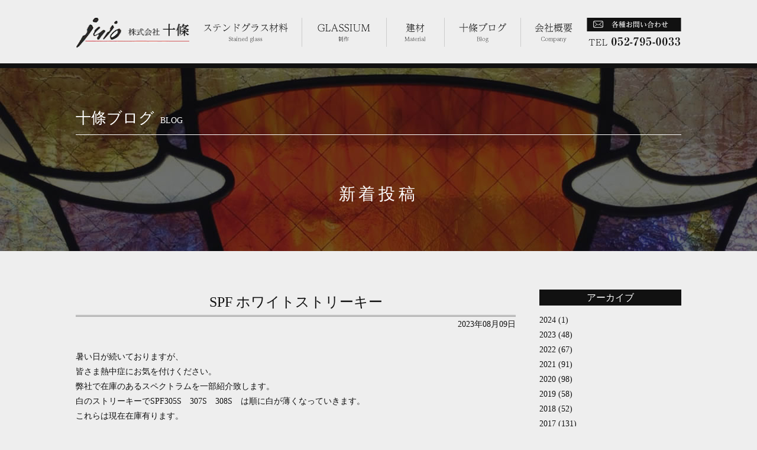

--- FILE ---
content_type: text/html; charset=UTF-8
request_url: https://shop.jujo.net/blog/page/3/
body_size: 35034
content:
<!DOCTYPE html>
<html lang="ja" class="no-js no-svg">
<head>
<meta charset="UTF-8">
<meta name="viewport" content="user-scalable=1,initial-scale=1,minimum-scale=1,maximum-scale=1">
<meta charset="UTF-8">
<title>十條ブログ - Part 3</title>
<link rel="stylesheet" href="https://shop.jujo.net/blog/wp-content/themes/jujo/assets/css/reset.css" />
<link rel="stylesheet" href="https://shop.jujo.net/blog/wp-content/themes/jujo/assets/css/form.css" />
<link rel="stylesheet" href="https://shop.jujo.net/blog/wp-content/themes/jujo/assets/css/style.css" />
<link rel="stylesheet" href="https://shop.jujo.net/blog/wp-content/themes/jujo/assets/css/wp.css" />
<script src="https://ajax.googleapis.com/ajax/libs/jquery/1.8.1/jquery.min.js"></script>
<script src="https://shop.jujo.net/blog/wp-content/themes/jujo/assets/js/script.js"></script>


<!-- All in One SEO Pack 2.3.12.5 by Michael Torbert of Semper Fi Web Design[204,211] -->
<link rel='prev' href='https://shop.jujo.net/blog/page/2/' />
<link rel='next' href='https://shop.jujo.net/blog/page/4/' />

<link rel="canonical" href="https://shop.jujo.net/blog/page/3/" />
<!-- /all in one seo pack -->
<link rel='dns-prefetch' href='//s.w.org' />
		<script type="text/javascript">
			window._wpemojiSettings = {"baseUrl":"https:\/\/s.w.org\/images\/core\/emoji\/11\/72x72\/","ext":".png","svgUrl":"https:\/\/s.w.org\/images\/core\/emoji\/11\/svg\/","svgExt":".svg","source":{"concatemoji":"https:\/\/shop.jujo.net\/blog\/wp-includes\/js\/wp-emoji-release.min.js?ver=4.9.26"}};
			!function(e,a,t){var n,r,o,i=a.createElement("canvas"),p=i.getContext&&i.getContext("2d");function s(e,t){var a=String.fromCharCode;p.clearRect(0,0,i.width,i.height),p.fillText(a.apply(this,e),0,0);e=i.toDataURL();return p.clearRect(0,0,i.width,i.height),p.fillText(a.apply(this,t),0,0),e===i.toDataURL()}function c(e){var t=a.createElement("script");t.src=e,t.defer=t.type="text/javascript",a.getElementsByTagName("head")[0].appendChild(t)}for(o=Array("flag","emoji"),t.supports={everything:!0,everythingExceptFlag:!0},r=0;r<o.length;r++)t.supports[o[r]]=function(e){if(!p||!p.fillText)return!1;switch(p.textBaseline="top",p.font="600 32px Arial",e){case"flag":return s([55356,56826,55356,56819],[55356,56826,8203,55356,56819])?!1:!s([55356,57332,56128,56423,56128,56418,56128,56421,56128,56430,56128,56423,56128,56447],[55356,57332,8203,56128,56423,8203,56128,56418,8203,56128,56421,8203,56128,56430,8203,56128,56423,8203,56128,56447]);case"emoji":return!s([55358,56760,9792,65039],[55358,56760,8203,9792,65039])}return!1}(o[r]),t.supports.everything=t.supports.everything&&t.supports[o[r]],"flag"!==o[r]&&(t.supports.everythingExceptFlag=t.supports.everythingExceptFlag&&t.supports[o[r]]);t.supports.everythingExceptFlag=t.supports.everythingExceptFlag&&!t.supports.flag,t.DOMReady=!1,t.readyCallback=function(){t.DOMReady=!0},t.supports.everything||(n=function(){t.readyCallback()},a.addEventListener?(a.addEventListener("DOMContentLoaded",n,!1),e.addEventListener("load",n,!1)):(e.attachEvent("onload",n),a.attachEvent("onreadystatechange",function(){"complete"===a.readyState&&t.readyCallback()})),(n=t.source||{}).concatemoji?c(n.concatemoji):n.wpemoji&&n.twemoji&&(c(n.twemoji),c(n.wpemoji)))}(window,document,window._wpemojiSettings);
		</script>
		<style type="text/css">
img.wp-smiley,
img.emoji {
	display: inline !important;
	border: none !important;
	box-shadow: none !important;
	height: 1em !important;
	width: 1em !important;
	margin: 0 .07em !important;
	vertical-align: -0.1em !important;
	background: none !important;
	padding: 0 !important;
}
</style>
<link rel='https://api.w.org/' href='https://shop.jujo.net/blog/wp-json/' />
<link rel="EditURI" type="application/rsd+xml" title="RSD" href="https://shop.jujo.net/blog/xmlrpc.php?rsd" />
<link rel="wlwmanifest" type="application/wlwmanifest+xml" href="https://shop.jujo.net/blog/wp-includes/wlwmanifest.xml" /> 
<meta name="generator" content="WordPress 4.9.26" />
<!-- Google tag (gtag.js) -->
<script async src="https://www.googletagmanager.com/gtag/js?id=G-694B8Y151B"></script>
<script>
  window.dataLayer = window.dataLayer || [];
  function gtag(){dataLayer.push(arguments);}
  gtag('js', new Date());

  gtag('config', 'G-694B8Y151B');
</script>
</head>

<body class="home blog paged paged-3">
<div class="wrapper" id="content">
	<header id="header">
		<div id="header_contents" class="fixed">
			<div class="inner clearfix">
				<div id="header_logo">
					<h1><a href="https://www.jujo.net/"><img src="https://shop.jujo.net/blog/wp-content/themes/jujo/assets/images/header_logo.png" width="192" height="54"></a></h1>
				</div>
				<div id="btn-gnav" href="#"><span></span></div>
				<nav id="gnav">
					<ul class="clearfix">
						<li><a href="https://www.jujo.net/glass/"><img src="https://shop.jujo.net/blog/wp-content/themes/jujo/assets/images/gnav_stained-glass.png" alt="ステンドグラス材料" width="143" height="33" /></a></li>
						<li><a href="https://jujo.net/glassium/" target="_blank"><img src="https://shop.jujo.net/blog/wp-content/themes/jujo/assets/images/production.png" alt="GLASSIUM" width="94" height="33"></a></li>
						<li><a href="https://www.jujo.net/building-material/"><img src="https://shop.jujo.net/blog/wp-content/themes/jujo/assets/images/material.png" alt="建材" width="50" height="31"></a></li>
						<li><a href="https://shop.jujo.net/blog"><img src="https://shop.jujo.net/blog/wp-content/themes/jujo/assets/images/gnav_blog.png" alt="十條ブログ" width="80" height="33"></a></li>
						<li><a href="https://www.jujo.net/company"><img src="https://shop.jujo.net/blog/wp-content/themes/jujo/assets/images/gnav_company.png" alt="会社概要" width="64" height="33"></a></li>
					</ul>
				</nav>
				<div id="header_info">
					<div id="header_contact">
						<a href="https://www.jujo.net/contact/"><img src="https://shop.jujo.net/blog/wp-content/themes/jujo/assets/images/header_contact.png" alt="各種お問い合わせ" width="160" height="23"></a>
					</div>
					<div id="header_tel">
						<a href="tel:052-795-0033"><img src="https://shop.jujo.net/blog/wp-content/themes/jujo/assets/images/header_tel.png" alt="TEL 052-795-0033" width="155" height="15"></a>
					</div>
				</div>
			</div>
		</div>
	</header>

	<div id="main">
		<div id="pagetitleset">
			<div id="pagetitle_bg">
				<img src="https://shop.jujo.net/blog/wp-content/themes/jujo/assets/images/pagetitle_bg.jpg">
			</div>
			<div class="inner">
				<div id="pagetitle_header" class="clearfix">
					<h2><a href="https://shop.jujo.net/blog">十條ブログ<small>BLOG</small></a></h2>
<!-- 					<ul class="clearfix">
						<li><a href="#">ページ内項目1</a></li>
						<li><a href="#">ページ内項目2</a></li>
						<li><a href="#">ページ内項目3</a></li>
					</ul> -->
				</div>
								<p id="pagetitle_contents">新着投稿</p>
							</div>
		</div>
		<div id="main_contents" class="clearfix">
			<div id="main_area">
								<div class="entry">
											<div class="h4set"><h4><a href="https://shop.jujo.net/blog/2023/08/09/spf-%e3%83%9b%e3%83%af%e3%82%a4%e3%83%88%e3%82%b9%e3%83%88%e3%83%aa%e3%83%bc%e3%82%ad%e3%83%bc/" title="SPF ホワイトストリーキー">SPF ホワイトストリーキー</a></h4></div>
					
										<div class="metadata">
						2023年08月09日					</div>

					
					<p>暑い日が続いておりますが、</p>
<p>皆さま熱中症にお気を付けください。</p>
<p>弊社で在庫のあるスペクトラムを一部紹介致します。</p>
<p>白のストリーキーでSPF305S　307S　308S　は順に白が薄くなっていきます。</p>
<p>これらは現在在庫有ります。　</p>
<p>&nbsp;</p>
<p><img class="alignnone  wp-image-34150" src="https://shop.jujo.net/blog/wp-content/uploads/2023/07/SPF305S-300x225.jpg" alt="" width="205" height="273" /></p>
<p>SPF305S</p>
<p><img class="alignnone  wp-image-34151" src="https://shop.jujo.net/blog/wp-content/uploads/2023/07/SPF307S-300x225.jpg" alt="" width="202" height="269" /></p>
<p>SPF307S</p>
<p><img class="alignnone  wp-image-34152" src="https://shop.jujo.net/blog/wp-content/uploads/2023/07/SPF308S-300x225.jpg" alt="" width="202" height="270" /></p>
<p>SPF308S</p>
<p>&nbsp;</p>
<p>ご注文お待ちしております。</p>
<p>AND</p>

					<div class="metadata_bottom">
											</div>



				</div>

								<div class="entry">
											<div class="h4set"><h4><a href="https://shop.jujo.net/blog/2023/08/02/34154/" title=""></a></h4></div>
					
										<div class="metadata">
						2023年08月02日					</div>

					
					<p>弊社の在庫にココモ社製の『Ｋ４９９(A)』というものがございます。</p>
<p>淡いブルーグレーで使い易い色目だと思いますが、限定入荷の為照会機会が少なく、在庫表でも最後の列(限定品)のカテゴリーに記載の為ほとんど知られていません。</p>
<p>&nbsp;</p>
<p><a href="https://shop.jujo.net/blog/wp-content/uploads/2023/08/230802.jpg" target="_blank" rel="noopener"><img class="alignnone size-medium wp-image-34155" src="https://shop.jujo.net/blog/wp-content/uploads/2023/08/230802-300x238.jpg" alt="" width="300" height="238" srcset="https://shop.jujo.net/blog/wp-content/uploads/2023/08/230802-300x238.jpg 300w, https://shop.jujo.net/blog/wp-content/uploads/2023/08/230802-768x609.jpg 768w, https://shop.jujo.net/blog/wp-content/uploads/2023/08/230802-1024x811.jpg 1024w" sizes="(max-width: 300px) 100vw, 300px" /></a></p>
<p>&nbsp;</p>
<p>今回改めてご紹介をさせていただきますので宜しくお願い致します。</p>
<p>&nbsp;</p>
<p>&nbsp;</p>
<p>KANDA</p>

					<div class="metadata_bottom">
											</div>



				</div>

								<div class="entry">
											<div class="h4set"><h4><a href="https://shop.jujo.net/blog/2023/07/19/%e6%96%b0%e5%95%86%e5%93%81-7/" title="新商品">新商品</a></h4></div>
					
										<div class="metadata">
						2023年07月19日					</div>

					
					<p>新商品のご案内です。</p>
<p>すっかりお馴染みとなりましたJコパーテープですが</p>
<p>ご要望の多かった1/4“と11/64”が今月新たに仲間入りです。</p>
<p>&nbsp;</p>
<p>№30143　JUC1/4“（約6.4㎜）</p>
<p>№30144　JUC11/64“（約4.3㎜）</p>
<p><img class="alignnone size-medium wp-image-34143" src="https://shop.jujo.net/blog/wp-content/uploads/2023/07/230719-300x225.jpg" alt="" width="300" height="225" srcset="https://shop.jujo.net/blog/wp-content/uploads/2023/07/230719-300x225.jpg 300w, https://shop.jujo.net/blog/wp-content/uploads/2023/07/230719.jpg 640w" sizes="(max-width: 300px) 100vw, 300px" /></p>
<p>&nbsp;</p>
<p>粘着（付き）がとても良く裏面のチャコールグレーも</p>
<p>大変ご好評頂いております。</p>
<p>なくてはならない物ですのでこの機会に是非お試しください。</p>
<p>&nbsp;</p>
<p>&nbsp;</p>
<p>&nbsp;</p>
<p>TAKADA</p>

					<div class="metadata_bottom">
											</div>



				</div>

								<div class="entry">
											<div class="h4set"><h4><a href="https://shop.jujo.net/blog/2023/07/12/%e7%99%ba%e8%89%b2%e3%81%ab%e3%81%a4%e3%81%84%e3%81%a6%e8%a8%98%e4%ba%8b%e3%82%92%e6%8e%a2%e3%81%97%e3%81%a6%e3%81%84%e3%82%8b%e3%81%ae%e3%81%a7%e3%81%99%e3%81%8c%e3%80%82%e3%80%82%e3%80%82/" title="発色について記事を探しているのですが。。。">発色について記事を探しているのですが。。。</a></h4></div>
					
										<div class="metadata">
						2023年07月12日					</div>

					
					<p>そろそろ梅雨も明け、夏本番です。冬より断然夏が好きですが、最近の気温の高さはちょっと厳しいですね。</p>
<p>&nbsp;</p>
<p>何年か前にネットで「ガラスの色を出すために」と言うような見出しの記事を読んだ記憶があり、それもたしかBullseye社が出した記事だったような？？と思って、その記事をずっと探しているのですが、見つけられない。Bullseyeの担当者にこんなような記事を見た事あるんだけど、知らないですか？と聞いてみたが、Bullseyeではそのような記事は出してないとの事。</p>
<p>&nbsp;</p>
<p>なぜ、その記事を探しているかと言うと、ガラスの色を出す為に酸化金属を使う。というような事が書かれているので、それを和訳してHPにアップしたいというのもあるのですが、それよりも記事の中の一節がとても印象的で、個人的には好みの内容と文章だったので、もう一度読んでみたいと思っているんです。</p>
<p>&nbsp;</p>
<p>その一節というのが、「自然界に存在する物質の色は、ガラスのように発色させるために酸化金属を使うこともなく、あのように目を奪われる色調を出しているという事は、実に驚きに値する。一方、我々人間はあの手この手を使って自然界に存在する色を出そうと必死である」と言うような文章だったと思います。たぶん、記憶補正はかかっているとは思いますが、概ねそんな感じの文章でした。</p>
<p>&nbsp;</p>
<p>自然の凄さは、台風や地震、雷など巨大な力だけでなく、身近な所にもあるんだな。と思いながら読んでいました。いつか日本語訳を作ってみたいと思っていたのですが、その記事が見つからないという事態に。ちゃんとどこかに保存かブックマークしておけば良かった。印象としてはとても素敵な文章だったので、ぜひ見つけて和訳をしたいと思っています。和訳したら、HPにもアップしますので、楽しみにしていてください。と、その前に早く記事を見つけねば。。。。</p>
<p>&nbsp;</p>
<p>by jun</p>

					<div class="metadata_bottom">
											</div>



				</div>

								<div class="entry">
											<div class="h4set"><h4><a href="https://shop.jujo.net/blog/2023/07/04/%e3%83%af%e3%82%a4%e3%83%a4%e3%83%bc%e3%83%af%e3%83%bc%e3%82%af/" title="ワイヤーワーク">ワイヤーワーク</a></h4></div>
					
										<div class="metadata">
						2023年07月04日					</div>

					
					<p>ちょっと前にお雑煮に食べてたと思ったらもうかき氷の美味しい季節です。</p>
<p>今井です。</p>
<p>&nbsp;</p>
<p>今回はスズメッキワイヤー（No31027）を使ってバラを作ろうです。</p>
<p>&nbsp;</p>
<p><img class="alignnone size-medium wp-image-34124" src="https://shop.jujo.net/blog/wp-content/uploads/2023/07/IMG_3097-300x225.jpg" alt="" width="300" height="225" srcset="https://shop.jujo.net/blog/wp-content/uploads/2023/07/IMG_3097-300x225.jpg 300w, https://shop.jujo.net/blog/wp-content/uploads/2023/07/IMG_3097-768x576.jpg 768w, https://shop.jujo.net/blog/wp-content/uploads/2023/07/IMG_3097-1024x768.jpg 1024w" sizes="(max-width: 300px) 100vw, 300px" /></p>
<p>&nbsp;</p>
<p>それではいってみましょう。</p>
<p>&nbsp;</p>
<p><img class="alignnone size-medium wp-image-34120" src="https://shop.jujo.net/blog/wp-content/uploads/2023/07/IMG_3082-300x225.jpg" alt="" width="300" height="225" srcset="https://shop.jujo.net/blog/wp-content/uploads/2023/07/IMG_3082-300x225.jpg 300w, https://shop.jujo.net/blog/wp-content/uploads/2023/07/IMG_3082-768x576.jpg 768w, https://shop.jujo.net/blog/wp-content/uploads/2023/07/IMG_3082-1024x768.jpg 1024w" sizes="(max-width: 300px) 100vw, 300px" />①　　　　<img class="alignnone size-medium wp-image-34116" src="https://shop.jujo.net/blog/wp-content/uploads/2023/07/IMG_3084-300x225.jpg" alt="" width="300" height="225" srcset="https://shop.jujo.net/blog/wp-content/uploads/2023/07/IMG_3084-300x225.jpg 300w, https://shop.jujo.net/blog/wp-content/uploads/2023/07/IMG_3084-768x576.jpg 768w, https://shop.jujo.net/blog/wp-content/uploads/2023/07/IMG_3084-1024x768.jpg 1024w" sizes="(max-width: 300px) 100vw, 300px" />②</p>
<p>&nbsp;</p>
<p>先ずは真ん中から外に向いくるると適当に渦巻きを作ります。①</p>
<p>花びらの順番に気を付けて手前から奥に向かって渦を広げてく感じ。立体感が出ます。</p>
<p>ペンチを使ってエッジを作って花びららしい形を作ります。②</p>
<p>&nbsp;</p>
<p><img class="alignnone size-medium wp-image-34122" src="https://shop.jujo.net/blog/wp-content/uploads/2023/07/IMG_3087-300x225.jpg" alt="" width="300" height="225" srcset="https://shop.jujo.net/blog/wp-content/uploads/2023/07/IMG_3087-300x225.jpg 300w, https://shop.jujo.net/blog/wp-content/uploads/2023/07/IMG_3087-768x576.jpg 768w, https://shop.jujo.net/blog/wp-content/uploads/2023/07/IMG_3087-1024x768.jpg 1024w" sizes="(max-width: 300px) 100vw, 300px" />③　　　　<img class="alignnone size-medium wp-image-34119" src="https://shop.jujo.net/blog/wp-content/uploads/2023/07/IMG_3089-300x225.jpg" alt="" width="300" height="225" srcset="https://shop.jujo.net/blog/wp-content/uploads/2023/07/IMG_3089-300x225.jpg 300w, https://shop.jujo.net/blog/wp-content/uploads/2023/07/IMG_3089-768x576.jpg 768w, https://shop.jujo.net/blog/wp-content/uploads/2023/07/IMG_3089-1024x768.jpg 1024w" sizes="(max-width: 300px) 100vw, 300px" />④</p>
<p>&nbsp;</p>
<p>形が整ったらハンマーで叩いてラインに抑揚を付けます。③</p>
<p>ここはセンスが試されます。叩けばいいってもんでもない。④</p>
<p>叩かずそのままも可愛くて良い。</p>
<p>&nbsp;</p>
<p><img class="alignnone size-medium wp-image-34123" src="https://shop.jujo.net/blog/wp-content/uploads/2023/07/IMG_3090-300x225.jpg" alt="" width="300" height="225" srcset="https://shop.jujo.net/blog/wp-content/uploads/2023/07/IMG_3090-300x225.jpg 300w, https://shop.jujo.net/blog/wp-content/uploads/2023/07/IMG_3090-768x576.jpg 768w, https://shop.jujo.net/blog/wp-content/uploads/2023/07/IMG_3090-1024x768.jpg 1024w" sizes="(max-width: 300px) 100vw, 300px" />⑤　　　　<img class="alignnone size-medium wp-image-34121" src="https://shop.jujo.net/blog/wp-content/uploads/2023/07/IMG_3094-300x225.jpg" alt="" width="300" height="225" srcset="https://shop.jujo.net/blog/wp-content/uploads/2023/07/IMG_3094-300x225.jpg 300w, https://shop.jujo.net/blog/wp-content/uploads/2023/07/IMG_3094-768x576.jpg 768w, https://shop.jujo.net/blog/wp-content/uploads/2023/07/IMG_3094-1024x768.jpg 1024w" sizes="(max-width: 300px) 100vw, 300px" />⑥</p>
<p>&nbsp;</p>
<p>いい感じになったらハンダ付け。所々ハンダを多めにのせることでさらに抑揚がつきます。⑤</p>
<p>そしてダーキング。</p>
<p>最後にワイヤーを曲げたり、切ってたりたりしてバランスを整えます。⑥</p>
<p>&nbsp;</p>
<p>ワンポイントにいかがでしょうか。</p>
<p>&nbsp;</p>
<p><img class="alignnone size-medium wp-image-34125" src="https://shop.jujo.net/blog/wp-content/uploads/2023/07/IMG_3081-300x225.jpg" alt="" width="300" height="225" srcset="https://shop.jujo.net/blog/wp-content/uploads/2023/07/IMG_3081-300x225.jpg 300w, https://shop.jujo.net/blog/wp-content/uploads/2023/07/IMG_3081-768x576.jpg 768w, https://shop.jujo.net/blog/wp-content/uploads/2023/07/IMG_3081-1024x768.jpg 1024w" sizes="(max-width: 300px) 100vw, 300px" />　31027　スズメッキワイヤー</p>
<p>&nbsp;</p>

					<div class="metadata_bottom">
											</div>



				</div>

								<div class="entry">
											<div class="h4set"><h4><a href="https://shop.jujo.net/blog/2023/06/28/%e7%b7%b4%e7%bf%92%ef%bc%92%e4%bd%9c%e5%93%81%e7%9b%ae/" title="練習２作品目">練習２作品目</a></h4></div>
					
										<div class="metadata">
						2023年06月28日					</div>

					
					<p>十條2年と2か月目にて、ようやく２つめの作品をつくりました。（汗）</p>
<p>&nbsp;</p>
<p>&nbsp;</p>
<p><img class="alignnone size-medium wp-image-34104" src="https://shop.jujo.net/blog/wp-content/uploads/2023/06/ランプシェード-300x225.jpg" alt="" width="300" height="225" srcset="https://shop.jujo.net/blog/wp-content/uploads/2023/06/ランプシェード-300x225.jpg 300w, https://shop.jujo.net/blog/wp-content/uploads/2023/06/ランプシェード-768x576.jpg 768w, https://shop.jujo.net/blog/wp-content/uploads/2023/06/ランプシェード-1024x768.jpg 1024w" sizes="(max-width: 300px) 100vw, 300px" /></p>
<p>&nbsp;</p>
<p><img class="alignnone size-medium wp-image-34106" src="https://shop.jujo.net/blog/wp-content/uploads/2023/06/ランプシェード３-300x225.jpg" alt="" width="300" height="225" srcset="https://shop.jujo.net/blog/wp-content/uploads/2023/06/ランプシェード３-300x225.jpg 300w, https://shop.jujo.net/blog/wp-content/uploads/2023/06/ランプシェード３-768x576.jpg 768w, https://shop.jujo.net/blog/wp-content/uploads/2023/06/ランプシェード３-1024x768.jpg 1024w" sizes="(max-width: 300px) 100vw, 300px" /></p>
<p>&nbsp;</p>
<p>渋い色味のランプシェードです。</p>
<p>点灯して遠目で見るととてもいい感じです。</p>
<p>&nbsp;</p>
<p>黄色と緑の明かりの組み合わせが良かったです。</p>
<p>ステンドグラスは点灯すると雰囲気が全く変わりますね。</p>
<p>一応、グラデーションになるようにしたのですが…。成功？</p>
<p>&nbsp;</p>
<p>明るいところで見るとハンダのあらがひどい（汗）</p>
<p>まだまだ練習しないといけませんね！</p>
<p>&nbsp;</p>
<p>Fujita</p>
<p>&nbsp;</p>

					<div class="metadata_bottom">
											</div>



				</div>

								<div class="entry">
											<div class="h4set"><h4><a href="https://shop.jujo.net/blog/2023/06/20/34096/" title="名古屋だぎゃ～">名古屋だぎゃ～</a></h4></div>
					
										<div class="metadata">
						2023年06月20日					</div>

					
					<p>&nbsp;</p>
<p>名古屋といえば皆さんは何を思い浮かべますか？</p>
<p>名古屋は何もない街、魅力がない街と言われたりしますが、</p>
<p>今年3月にアメリカのタイム誌で「世界で最も素晴らしい場所50選」に</p>
<p>名古屋が選ばれたのです！愛知県民の僕からしても疑問です(笑)</p>
<p>ちなみに日本では京都も選ばれたそうで。これは納得(笑)</p>
<p>&nbsp;</p>
<p>選出理由としては、ジブリパークとサントリー知多蒸溜所がある事、</p>
<p>都市でありながら自然も多いことetc……</p>
<p>ジブリパワー恐るべし。</p>
<p>&nbsp;</p>
<p>しかし悲しいかな、ジブリパークもサントリー知多蒸溜所も名古屋市ではないのです。</p>
<p>しかも何なら名古屋駅からどちらも遠い…(笑)</p>
<p>&nbsp;</p>
<p>選出理由に”十條がある事”がなかったのは残念ですが、</p>
<p>ぜひ名古屋にお越しを！そして十條にもお越しを！</p>
<p>&nbsp;</p>
<p><img class="size-medium wp-image-34097 alignnone" src="https://shop.jujo.net/blog/wp-content/uploads/2023/06/テレビ塔-225x300.jpg" alt="" width="225" height="300" srcset="https://shop.jujo.net/blog/wp-content/uploads/2023/06/テレビ塔-225x300.jpg 225w, https://shop.jujo.net/blog/wp-content/uploads/2023/06/テレビ塔-768x1024.jpg 768w" sizes="(max-width: 225px) 100vw, 225px" /></p>
<p>&nbsp;</p>
<p>OYA</p>

					<div class="metadata_bottom">
											</div>



				</div>

								<div class="entry">
											<div class="h4set"><h4><a href="https://shop.jujo.net/blog/2023/06/15/%e3%82%b8%e3%83%a5%e3%82%a6%e3%82%b8%e3%83%a7%e3%82%a6%e3%83%8d%e3%82%b3%e3%83%81%e3%83%a3%e3%83%b3%f0%9f%90%88/" title="ジュウジョウネコチャン&#x1f408;">ジュウジョウネコチャン&#x1f408;</a></h4></div>
					
										<div class="metadata">
						2023年06月15日					</div>

					
					<pre>昔からちょこちょこ近所でというか敷地内でネコチャンを見かけますが<br />しばらく前から十條を縄張りにしてるっぽいネコチャンもいたりします。<br />私がよく見かけるのがこのネコチャン。<br />先日どうにか撮影に成功しました！</pre>
<p><img class="alignnone size-medium wp-image-34093" src="https://shop.jujo.net/blog/wp-content/uploads/2023/06/JUJOネコチャン1-300x225.jpg" alt="" width="300" height="225" srcset="https://shop.jujo.net/blog/wp-content/uploads/2023/06/JUJOネコチャン1-300x225.jpg 300w, https://shop.jujo.net/blog/wp-content/uploads/2023/06/JUJOネコチャン1-768x576.jpg 768w, https://shop.jujo.net/blog/wp-content/uploads/2023/06/JUJOネコチャン1-1024x768.jpg 1024w" sizes="(max-width: 300px) 100vw, 300px" /></p>
<p>&nbsp;</p>
<p><img class="alignnone size-medium wp-image-34094" src="https://shop.jujo.net/blog/wp-content/uploads/2023/06/JUJOネコチャン2-300x225.jpg" alt="" width="300" height="225" srcset="https://shop.jujo.net/blog/wp-content/uploads/2023/06/JUJOネコチャン2-300x225.jpg 300w, https://shop.jujo.net/blog/wp-content/uploads/2023/06/JUJOネコチャン2-768x576.jpg 768w, https://shop.jujo.net/blog/wp-content/uploads/2023/06/JUJOネコチャン2-1024x768.jpg 1024w" sizes="(max-width: 300px) 100vw, 300px" /></p>
<pre>たまに朝だったり夕方だったりに出くわすのですが、必ず顔を覗き込んで<br />「ふぅんコイツか」<br />といった感じで確認して去っていきます。<br />私の方も同じようにじっくり顔を確認しているのでお互い様というわけですね&#x263a;<br />精々この距離がやっとなのでもうちょっと近くまで寄らせてくれる日が来ると<br />いいな～と思っております。<br /><br />213</pre>

					<div class="metadata_bottom">
											</div>



				</div>

								<div class="entry">
											<div class="h4set"><h4><a href="https://shop.jujo.net/blog/2023/06/07/34085/" title=""></a></h4></div>
					
										<div class="metadata">
						2023年06月07日					</div>

					
					<p>先日十年振りぐらいにある作品集を見る機会があったのですが</p>
<p>ガラスの取り方やデザインなど以前は気付かなかったことに目がとまり</p>
<p>時を経て見るとまた受ける印象も違って改めてスゴイなぁ～と感じました。</p>
<p>こんな私でもステンドグラスへの造形が多少は深まっているという事なのでしょうかね（笑）</p>
<p>そんな訳で？？在庫のある作品集をご紹介！！（今回は日本の作家さんのみのご紹介です）</p>
<p><img class="alignnone size-medium wp-image-34082" src="https://shop.jujo.net/blog/wp-content/uploads/2023/06/DSCF3342-300x225.jpg" alt="" width="300" height="225" srcset="https://shop.jujo.net/blog/wp-content/uploads/2023/06/DSCF3342-300x225.jpg 300w, https://shop.jujo.net/blog/wp-content/uploads/2023/06/DSCF3342-768x576.jpg 768w, https://shop.jujo.net/blog/wp-content/uploads/2023/06/DSCF3342-1024x768.jpg 1024w" sizes="(max-width: 300px) 100vw, 300px" /></p>
<p>70512　佐藤新平ガラス作品集</p>
<p>70717　清ら影</p>
<p>70713　大家勝作品集</p>
<p>70720　三浦啓子のガラスアート</p>
<p>70739　緒方修一グラスアート</p>
<p>70929　the Wind of happiness Ⅱ</p>
<p>70959　林田さなえ作品集</p>
<p><img class="alignnone size-medium wp-image-34083" src="https://shop.jujo.net/blog/wp-content/uploads/2023/06/DSCF3344-300x225.jpg" alt="" width="300" height="225" srcset="https://shop.jujo.net/blog/wp-content/uploads/2023/06/DSCF3344-300x225.jpg 300w, https://shop.jujo.net/blog/wp-content/uploads/2023/06/DSCF3344-768x576.jpg 768w, https://shop.jujo.net/blog/wp-content/uploads/2023/06/DSCF3344-1024x768.jpg 1024w" sizes="(max-width: 300px) 100vw, 300px" /></p>
<p>もっとあるかと思っていたら7冊のみ・・・</p>
<p>作品集って意外と重版される事が少ないのですね。</p>
<p>&nbsp;</p>
<p>ちなみに弊社には今では手に入らない本も見ることが出来るように観覧コーナーがあります。</p>
<p><img class="alignnone size-medium wp-image-34084" src="https://shop.jujo.net/blog/wp-content/uploads/2023/06/DSCF3346-300x225.jpg" alt="" width="300" height="225" srcset="https://shop.jujo.net/blog/wp-content/uploads/2023/06/DSCF3346-300x225.jpg 300w, https://shop.jujo.net/blog/wp-content/uploads/2023/06/DSCF3346-768x576.jpg 768w, https://shop.jujo.net/blog/wp-content/uploads/2023/06/DSCF3346-1024x768.jpg 1024w" sizes="(max-width: 300px) 100vw, 300px" /></p>
<p>興味のある方は本を見にご来社して下さいね～</p>
<p>でもお買い物も出来ればして欲しい・・・あっ本音が少し洩れましたね（笑）</p>
<p>&nbsp;</p>
<p>miya</p>

					<div class="metadata_bottom">
											</div>



				</div>

								<div class="entry">
											<div class="h4set"><h4><a href="https://shop.jujo.net/blog/2023/05/31/%e5%8d%88%e5%be%8c%e3%81%ae%e4%b8%80%e6%81%af%e3%82%92%e3%82%88%e3%82%8a%e3%82%88%e3%81%8f%e3%81%99%e3%82%8b%e3%81%9f%e3%82%81%e3%81%ab/" title="午後の一息をよりよくするために">午後の一息をよりよくするために</a></h4></div>
					
										<div class="metadata">
						2023年05月31日					</div>

					
					<p> チャレンジしてガラスコースターを作ってみましたー！</p>
<p>建材ガラスを使ってみたので丈夫でガシガシ使ってもすぐ割れる事はないと思っております。</p>
<p>型紙を作らずに渦巻をイメージだけで作ろうと思ったのですが、なんか思っていたのと違う感じになってしまいました・・・</p>
<p>&nbsp;</p>
<p>やはり手順とおりに一個一個丁寧に作って行かなければならないと思い。</p>
<p>あらためて手順の重要性を感じました。</p>
<p><img class="alignnone size-medium wp-image-34077" src="https://shop.jujo.net/blog/wp-content/uploads/2023/05/IMG_2012-300x225.jpg" alt="" width="300" height="225" srcset="https://shop.jujo.net/blog/wp-content/uploads/2023/05/IMG_2012-300x225.jpg 300w, https://shop.jujo.net/blog/wp-content/uploads/2023/05/IMG_2012-768x576.jpg 768w, https://shop.jujo.net/blog/wp-content/uploads/2023/05/IMG_2012-1024x768.jpg 1024w" sizes="(max-width: 300px) 100vw, 300px" /></p>
<p>&nbsp;</p>
<p><img class="alignnone size-medium wp-image-34078" src="https://shop.jujo.net/blog/wp-content/uploads/2023/05/IMG_2015-300x225.jpg" alt="" width="300" height="225" srcset="https://shop.jujo.net/blog/wp-content/uploads/2023/05/IMG_2015-300x225.jpg 300w, https://shop.jujo.net/blog/wp-content/uploads/2023/05/IMG_2015-768x576.jpg 768w, https://shop.jujo.net/blog/wp-content/uploads/2023/05/IMG_2015-1024x768.jpg 1024w" sizes="(max-width: 300px) 100vw, 300px" /></p>
<p>&nbsp;</p>
<p>kawakatsu</p>

					<div class="metadata_bottom">
											</div>



				</div>

													<div class="pagination">
					<a class="prev page-numbers" href="https://shop.jujo.net/blog/page/2/">&laquo; 前へ</a>
<a class='page-numbers' href='https://shop.jujo.net/blog/page/1/'>1</a>
<a class='page-numbers' href='https://shop.jujo.net/blog/page/2/'>2</a>
<span aria-current='page' class='page-numbers current'>3</span>
<a class='page-numbers' href='https://shop.jujo.net/blog/page/4/'>4</a>
<a class='page-numbers' href='https://shop.jujo.net/blog/page/5/'>5</a>
<span class="page-numbers dots">&hellip;</span>
<a class='page-numbers' href='https://shop.jujo.net/blog/page/320/'>320</a>
<a class="next page-numbers" href="https://shop.jujo.net/blog/page/4/">次へ &raquo;</a>					</div>
				
								</div>
			

<div id="side_area">
	<div class="sidebar-wrapper"><h4 class="sidebar-title">アーカイブ</h4>		<ul>
			<li><a href='https://shop.jujo.net/blog/2024/'>2024</a>&nbsp;(1)</li>
	<li><a href='https://shop.jujo.net/blog/2023/'>2023</a>&nbsp;(48)</li>
	<li><a href='https://shop.jujo.net/blog/2022/'>2022</a>&nbsp;(67)</li>
	<li><a href='https://shop.jujo.net/blog/2021/'>2021</a>&nbsp;(91)</li>
	<li><a href='https://shop.jujo.net/blog/2020/'>2020</a>&nbsp;(98)</li>
	<li><a href='https://shop.jujo.net/blog/2019/'>2019</a>&nbsp;(58)</li>
	<li><a href='https://shop.jujo.net/blog/2018/'>2018</a>&nbsp;(52)</li>
	<li><a href='https://shop.jujo.net/blog/2017/'>2017</a>&nbsp;(131)</li>
	<li><a href='https://shop.jujo.net/blog/2016/'>2016</a>&nbsp;(211)</li>
	<li><a href='https://shop.jujo.net/blog/2015/'>2015</a>&nbsp;(211)</li>
	<li><a href='https://shop.jujo.net/blog/2014/'>2014</a>&nbsp;(221)</li>
	<li><a href='https://shop.jujo.net/blog/2013/'>2013</a>&nbsp;(224)</li>
	<li><a href='https://shop.jujo.net/blog/2012/'>2012</a>&nbsp;(303)</li>
	<li><a href='https://shop.jujo.net/blog/2011/'>2011</a>&nbsp;(602)</li>
	<li><a href='https://shop.jujo.net/blog/2010/'>2010</a>&nbsp;(583)</li>
	<li><a href='https://shop.jujo.net/blog/2009/'>2009</a>&nbsp;(374)</li>
	<li><a href='https://shop.jujo.net/blog/2008/'>2008</a>&nbsp;(39)</li>
		</ul>
		</div><div class="sidebar-wrapper"><h4 class="sidebar-title">カレンダー</h4><div id="calendar_wrap" class="calendar_wrap"><table id="wp-calendar">
	<caption>2026年1月</caption>
	<thead>
	<tr>
		<th scope="col" title="月曜日">月</th>
		<th scope="col" title="火曜日">火</th>
		<th scope="col" title="水曜日">水</th>
		<th scope="col" title="木曜日">木</th>
		<th scope="col" title="金曜日">金</th>
		<th scope="col" title="土曜日">土</th>
		<th scope="col" title="日曜日">日</th>
	</tr>
	</thead>

	<tfoot>
	<tr>
		<td colspan="3" id="prev"><a href="https://shop.jujo.net/blog/2024/01/">&laquo; 1月</a></td>
		<td class="pad">&nbsp;</td>
		<td colspan="3" id="next" class="pad">&nbsp;</td>
	</tr>
	</tfoot>

	<tbody>
	<tr>
		<td colspan="3" class="pad">&nbsp;</td><td>1</td><td>2</td><td>3</td><td>4</td>
	</tr>
	<tr>
		<td>5</td><td>6</td><td>7</td><td>8</td><td>9</td><td>10</td><td>11</td>
	</tr>
	<tr>
		<td>12</td><td>13</td><td>14</td><td>15</td><td>16</td><td>17</td><td>18</td>
	</tr>
	<tr>
		<td>19</td><td>20</td><td>21</td><td>22</td><td>23</td><td>24</td><td>25</td>
	</tr>
	<tr>
		<td>26</td><td id="today">27</td><td>28</td><td>29</td><td>30</td><td>31</td>
		<td class="pad" colspan="1">&nbsp;</td>
	</tr>
	</tbody>
	</table></div></div></div>
		</div>
	</div>
	
	<footer id="footer">
		<p id="copyright"><img src="https://shop.jujo.net/blog/wp-content/themes/jujo/assets/images/copyright.png" alt="Copyright 2017. Jujo co.,ltd All Rights Reserved." width="262" height="14"></p>
	</footer>
</div>
<div class="fix_menu">
	<p class="tel"><a href="tel:052-795-0033">電話する</a></p>
	<p class="mail"><a title="お問い合わせ" href="http://www.jujo.net/contact/">お問い合わせ</a></p>
</div>
<script type='text/javascript' src='https://shop.jujo.net/blog/wp-includes/js/wp-embed.min.js?ver=4.9.26'></script>

</body>
</html>


--- FILE ---
content_type: text/css
request_url: https://shop.jujo.net/blog/wp-content/themes/jujo/assets/css/reset.css
body_size: 2126
content:
@charset "utf-8";
/* ----------------------------------------------
	This style definition is initiarize.
------------------------------------------------- */

div , dl , dt , dd , ul , ol , li , pre , form , fieldset , input , textarea , blockquote , th , td , p , a , button , h1 , h2 , h3 , h4 , h5, section, nav {
	margin: 0;
	padding: 0;
	-moz-box-sizing: border-box;
	-webkit-box-sizing: border-box;
	-o-box-sizing: border-box;
	-ms-box-sizing: border-box;
	box-sizing: border-box;
	vertical-align: baseline;
}


body {
	color: #111;
	font-size: 14px;
	line-height: 1.8;
	margin: 0;
	padding: 0;
	font-family: "游明朝" , "Yu Mincho" , "游明朝体" , "YuMincho" , "ヒラギノ明朝 Pro W3" , "Hiragino Mincho Pro" , "HiraMinProN-W3" , "HGS明朝E" , "ＭＳ Ｐ明朝" , "MS PMincho" , serif;
	background-color: #eee;
}

table {
	border-collapse: collapse;
	border-spacing: 0;
}
fieldset , img {
	border: 0;
	vertical-align: bottom;
	margin: 0px;
	padding: 0px;
}

address , caption , cite , code , dfn , em , strong , th , var {
	font-style: normal;
	font-weight: normal;
}

ol , ul {
	list-style: none;
}

caption , th {
	text-align: left;
}

h1 {
	font-size: 12px;
	font-weight: normal;
	margin: 0px;
	padding: 0;
	margin: 0;
	text-align: left;
}


h2 , h3 , h4 , h5 , h6 {
	font-size: 100%;
	font-weight: normal;
	margin: 0px;
	padding: 0px;
}

q:before , q:after {
	content: '';
}

abbr , acronym {
	border: 0;
}

textarea {
	font-size: 100%;
	font-family: "Hiragino Kaku Gothic ProN","メイリオ", sans-serif;
}
form {
	margin: 0px;
	padding: 0px;
}
form table {
}
form td {
	vertical-align: top;
}
button{
	border: 0;
	background: none;
}
input[type="button"],input[type="text"],input[type="tel"],input[type="email"],input[type="submit"],textarea {
	-webkit-appearance: none;
	border-radius: 0;
	font-family: "MS UI Gothic";
}

a, button, input[type="button"],input[type="submit"]{
	outline:none;
	border: none;
}

img{
	vertical-align: middle;
}
.clearfix:after {
	content: ".";
	clear: both;
	display: block;
	line-height: 0;
	height: 0;
	visibility: hidden;
}
a{
	text-decoration: none;
	color: #111;
}

--- FILE ---
content_type: text/css
request_url: https://shop.jujo.net/blog/wp-content/themes/jujo/assets/css/form.css
body_size: 3446
content:
@charset "utf-8";
/**
--------------------------------------------------------

	Form

------------------------------------------------------ */
/* ラッパー */
.miniSurveyView {
	position: relative;
	box-sizing: border-box;
	width: 100%;
	margin: 70px auto 30px auto;
	padding: 0 155px;
}
/* テーブル */
.formBlockSurveyTable {
	width: 100%;
	margin: 0 auto;
}
/* 全セル */
.formBlockSurveyTable td {
	box-sizing: border-box;
	width: auto;
	padding: 4px 11px 25px !important;
	white-space: nowrap;
	vertical-align: top !important;
	font-size: 14px;
	font-family: "KozGoPro-Light", "小塚ゴシック Pro L", "ヒラギノ角ゴ ProN W3", "Hiragino Kaku Gothic ProN", "游ゴシック", YuGothic, "メイリオ", Meiryo, sans-serif;
	color: rgb(68, 72, 77);
	font-weight: bold;
	line-height: 1.2;
}

/*----------------------------------------------
質問セル
----------------------------------------------*/
.formBlockSurveyTable td.question {
	width: 140px;
	padding: 4px 11px 25px !important;
	white-space: nowrap;
	font-weight: bold;
}

/*----------------------------------------------
項目ラベル
----------------------------------------------*/
.formBlockSurveyTable label {
	width: 100%;
	line-height: 25px;
	font-size: 14px;
	font-weight: normal;
	color: #000;
}
/*----------------------------------------------
必須入力
----------------------------------------------*/
.required {
	padding: 0 10px;
	text-align: center;
	font-size: 18px;
	line-height: 25px;
	color: #8c0000 !important;
}
/*----------------------------------------------
エラーメッセージ
----------------------------------------------*/
.miniSurveyView #msg {
	color: red;
	border: none;
	background-color: transparent;
}
/*----------------------------------------------
入力フィールド
----------------------------------------------*/
.formBlockSurveyTable textarea,
.formBlockSurveyTable input[type="text"],
.formBlockSurveyTable input[type="tel"],
.formBlockSurveyTable input[type="email"] {
	box-sizing: border-box;
		width: 100% !important;
	min-height: 37px;
	border: solid 1px #ccc;
	border-radius: 3px;
		padding-left: 10px;
	background-color: #fff;
}

/*----------------------------------------------
送信ボタン
----------------------------------------------*/
.buttons {
	text-align: center;
}
.formBlockSurveyTable tr:last-child td:last-child {
	text-align: center;
}
.formBlockSubmitButton {
	position: relative;
	box-sizing: border-box;
	display: inline-block;
	width: 44%;
	max-width: 473px;
	height: auto;
	margin: 38px 0 0;
	padding: 17px;
	font-size: 20px;
	font-family: "KozGoPro-Light", "小塚ゴシック Pro L", "ヒラギノ角ゴ ProN W3", "Hiragino Kaku Gothic ProN", "游ゴシック", YuGothic, "メイリオ", Meiryo, sans-serif;
	color: rgb(255, 255, 255);
	font-weight: bold;
	line-height: 1.2;
	border: 0;
	background-color: #111;
}
.formBlockSubmitButton:hover {
	opacity: 0.6;
}

/*----------------------------------------------
スマホ用スタイル上書き
----------------------------------------------*/
@media screen and (max-width: 979px) {
	.miniSurveyView {
		padding: 0 10px;
	}
}
@media screen and (max-width:767px) {
	/* ラッパー */
	.miniSurveyView {
		padding: 30px 10px;
	}
	.formBlockSurveyTable td {
		display: block;
		float: left;
		clear: both;
		width: 100% !important;
	}
	.required {
		float: none;
		padding-left: 15px;
	}
	.formBlockSubmitButton {
		width: 80%;
	}
}

--- FILE ---
content_type: text/css
request_url: https://shop.jujo.net/blog/wp-content/themes/jujo/assets/css/style.css
body_size: 20403
content:
@charset "utf-8";
/*----------------------------------------------
フォントアイコン用
----------------------------------------------*/
@import url(font-awesome.css);

/* ----------------------------------------------
common
------------------------------------------------- */
.wrapper{
	position: relative;
}
.sans-serif{
	font-family: "メイリオ", Meiryo, "ヒラギノ角ゴ ProN W3", "Hiragino Kaku Gothic ProN", sans-serif;
}
a:hover{
	opacity: 0.6;
}
button:hover{
	opacity: 0.6;
}
.t-center{
	text-align: center;
}
.t-right{
	text-align: right;
}
.bold{
	font-weight: bold;
}
.red{
	color: #8C0000;
}
@media screen and (max-width: 767px) {
	.wrapper{
		margin-bottom: 50px;
	}
}
#header{
	position: relative;
}
#header_contents{
	position: absolute;
	bottom: 0;
	left: 0;
	width: 100%;
	border-bottom: 8px solid #111;
	background: #eee;
	z-index: 5;
}
#header_contents.fixed{
	position: fixed;
	top: 0;
	bottom: auto;
}
#header_contents .inner{
	width: 100%;
	max-width: 1024px;
	margin: 0 auto;
}
#header_logo{
	float: left;
	padding-top: 28px;
	width: 192px;
}
#gnav{
	float: left;
	padding: 30px 0 28px;
	width: calc(100% - 352px);
}
#gnav li{
	float: left;
	padding-left: calc((100% - 435px) / 10);
	padding-right: calc((100% - 435px) / 10);
}
#gnav li + li{
	border-left: 1px solid #ccc;
}
#gnav li a{
	display: block;
	line-height: 49px;
}
#header_info{
	float: right;
	padding-top: 28px;
	width: 160px;
}
#header_tel a{
	display: block;
	margin-top: 10px;
	height: 15px;
	text-align: center;
}
#header_tel a img{
	vertical-align: top;
}
@media screen and (max-width: 979px) {
	#header_contents{
		position: fixed;
		top: 0;
		bottom: auto;
	}
	#header_logo{
		padding: 3px;
	}
	#gnav{
		display: none;
		position: fixed;
		top: 68px;
		left: 0;
		float: none;
		padding: 0;
		width: 100%;
		border-bottom: 1px solid #ccc;
		background: rgba(255, 255, 255, 0.95);
	}
	#gnav li{
		float: none;
		width: 100%;
		padding-left: 0;
		padding-right: 0;
		text-align: center;
	}
	#gnav li + li{
		border-top: 1px solid #ccc;
		border-left: 0;
	}
	#header_info{
		margin-right: 70px;
		padding-top: 3px;
	}
}
@media screen and (max-width: 767px) {
	#header_info{
		display: none;
	}
}
#btn-gnav {
	display: none;
}
@media screen and (max-width: 979px){
	#btn-gnav {
		position: absolute;
		top: 5px;
		right: 5px;
		z-index: 5;
		display: block;
		width: 50px;
		height: 50px;
		font-size: 12px;
		color: #fff;
		text-align: center;
		background-color: #111;
		border-radius: 5px;
		cursor: pointer;
		border: solid 1px #fff;
		line-height: 1;
	}
	#btn-gnav:after {
		position: absolute;
		bottom: 5px;
		content: 'MENU';
		display: block;
		width: 100%;
		color: #fff;
		font-size: 11px;
		text-align: center;
	}
	#btn-gnav span {
		display: inline-block;
		position: relative;
		width: 60%;
		height: 4px;
		background-color: #fff;
		border-radius: 4px;
	}
	#btn-gnav span:before {
		content: "";
		display: block;
		position: absolute;
		top: 8px;
		width: 100%;
		height: 4px;
		background-color: #fff;
		border-radius: 4px;
	}
	#btn-gnav span:after {
		content: "";
		display: block;
		position: absolute;
		top: 16px;
		width: 100%;
		height: 4px;
		background-color: #fff;
		border-radius: 4px;
	}
}
#main{
	padding-bottom: 85px;
}

#copyright{
	padding:20px 0 10px;
	text-align: center;
}
/*----------------------------------------------
スマホ用固定メニュー
----------------------------------------------*/
.fix_menu {
	display: none;
}
@media screen and (max-width: 767px){
	.fix_menu {
		display: block;
		z-index: 100;
		clear: both;
		overflow: hidden;
		position: fixed;
		bottom: 0;
		width: 100%;
		background-color: #111;
	}
	.fix_menu p {
		float: left;
		width: 50%;
		height: 50px;
		font-size: 12px;
		line-height: 50px;
		text-align: center;
		color: #fff;
	}
	.fix_menu p a {
		display: block;
		letter-spacing: 0;
		box-shadow: inset 0 -1px 1px rgba(0, 0, 0, 0.9), inset 1px 1px 0 rgba(255, 255, 255, 0.4);
		border: none;
		background: #111;
		color: #fff;
	}
	.fix_menu p a:before {
		display: inline-block;
		margin-right: 10px;
		font-family: FontAwesome;
		font-weight: normal;
		font-style: normal;
		vertical-align: middle;
	}
	.fix_menu p.tel a:before {
		content: "\f10b";
		font-size: 40px;
	}
	.fix_menu p.mail a:before {
		content: "\f003";
		font-size: 30px;
	}
	.fixed_bottom {
		position: fixed;
		bottom: 0;
		z-index: 100;
	}
}
/*----------------------------------------------
content
----------------------------------------------*/
#content #main{
	margin-top: 114px;
}
@media screen and (max-width: 979px) {
	#content #main{
		margin-top: 68px;
	}
}
#pagetitleset{
	position: relative;
	height: 310px;
	color: #fff;
}
#pagetitle_bg{
	position: absolute;
	width: 100%;
	height: 310px;
	overflow: hidden;
	z-index: 0;
}
#pagetitle_bg img{
	width: 100%;
	height: auto;
}
#pagetitleset .inner{
	position: relative;
	margin: 0 auto;
	padding: 70px 10px 0;
	width: 100%;
	max-width: 1044px;
	z-index: 1;
}
#pagetitle_header{
	padding-bottom: 12px;
	border-bottom: 1px solid #fff;
	line-height: 1.2;
}
#pagetitle_header h2{
	float: left;
	font-size: 26px;
}
#pagetitle_header h2 small{
	font-size: 14px;
	margin-left: 10px;
}
#pagetitle_header ul{
	float: right;
	margin-top: 11px;
}
#pagetitle_header ul li{
	float: left;
}
#pagetitle_header ul li + li{
	margin-left: 28px;
}
#pagetitle_header ul li a{
	color: #fff;
}
#pagetitle_contents{
	margin-top: 75px;
	font-size: 28px;
	letter-spacing: 0.2em;
	text-align: center;
}
@media screen and (max-width: 1599px) {
	#pagetitle_bg img{
		position: absolute;
		top: 0;
		left: 50%;
		margin-left: -800px;
		width: 1600px;
	}
}
@media screen and (max-width: 979px) {
	#pagetitleset .inner{
		padding: 30px 10px 0;
	}
	#pagetitle_header h2{
		float: none;
	}
	#pagetitle_header ul li{
		float: none;
	}
	#pagetitle_header ul li + li{
		margin-left: 0;
	}
	#pagetitle_contents{
		line-height: 1.2;
	}
}
#main_contents{
	margin: 0 auto;
	padding: 65px 0px;
	width: 100%;
	max-width: 1024px;
}
#main_contents > div:first-of-type{
	margin-top: 0;
}
@media screen and (max-width: 1023px) {
	#main_contents{
		padding: 65px 10px;
	}
}
.linkset{
	margin-top: 65px;
}
.linkset li{
	float: left;
	width: 222px;
}
.linkset li:not(:first-child){
	margin-left: calc((100% - 888px) / 3);
}
.linkset li a{
	display: block;
	padding: 3px 6px;
	border: 1px solid #444;
	border-radius: 18px;
	background: #fff;
	text-align: center;
	font-size: 14px;
}
.linkset li a::after{
	display: inline;
	margin-left: 10px;
	content: url(../images/linkset_arrow.png);
}
@media screen and (max-width: 979px) {
	.linkset{
		width: 490px;
		margin-left: auto;
		margin-right: auto;
	}
	.linkset li:nth-of-type(even){
		margin-left: 46px;
	}
	.linkset li:nth-of-type(3){
		clear: both;
		margin-left: 0;
	}
	.linkset li:nth-of-type(n+3){
		margin-top: 10px;
	}
}
@media screen and (max-width: 767px) {
	.linkset{
		width: 222px;
	}
	.linkset li{
		float: none;
	}
	.linkset li:nth-of-type(even){
		margin-left: 0;
	}
	.linkset li:nth-of-type(2){
		margin-top: 10px;
	}
}
.h3set{
	margin-top: 46px;
	text-align: center;
}
.h3set h3{
	position: relative;
	display: inline-block;
	padding: 0 110px;
	font-size: 22px;
	color: #8C0000;
}
.h3set h3::before{
	content: "";
	display: block;
	border-top: solid 1px #8C0000;
	width: 78px;
	height: 1px;
	position: absolute;
	top: 50%;
	left: 0;
	z-index: 0;
}
.h3set h3::after{
	content: "";
	display: block;
	border-top: solid 1px #8C0000;
	width: 78px;
	height: 1px;
	position: absolute;
	top: 50%;
	right: 0;
	z-index: 0;
}
@media screen and (max-width: 767px) {
	.h3set h3{
		padding: 0 50px;
	}
	.h3set h3::before{
		width: 36px;
	}
	.h3set h3::after{
		width: 36px;
	}
}
.h4set{
	margin-top: 65px;
	padding-bottom: 1px;
	border-bottom: 1px solid #999;
}
.h4set h4{
	border-bottom: 1px solid #999;
	font-size: 24px;
	text-align: center;
}
.mediaset{
	margin-top: 46px;
}
.mediaset.col2 .mediaset_block{
	float: left;
	width: calc((100% - 37px)/2);
}
.mediaset.col2 .mediaset_block + .mediaset_block{
	margin-left: 36px;
}
.mediaset .imgbox{
	float: left;
}
.mediaset .imgbox img{
	width: 100%;
	height: auto;
}
.mediaset .txtbox{
	float: right;
}
.mediaset .txtbox img{
	max-width: 100%;
	height: auto;
}
.mediaset.col1 .imgbox{
	width: 42%;
}
.mediaset.col1 .txtbox{
	width: 55.8%;
}
.mediaset.col2 .imgbox{
	width: 48.5%;
}
.mediaset.col2 .txtbox{
	width: 49%;
}
.mediaset table{
	margin-top: 20px;
	width: 100%;
}
.mediaset table tr{
	border-bottom: 1px dotted #222;
}
.mediaset table th{
	padding: 10px 10px 10px 0;
	font-size: 16px;
	line-height: 1.2;
}
.mediaset table td{
	padding: 10px 0;
	line-height: 1.8;
}
.mediaset table.material-table{
	margin-top: 5px;
	border: 1px solid #222;
}
.mediaset table.material-table tr{
	border-bottom: none;
}
.mediaset table.material-table th{
	width: 50%;
	padding: 5px;
	border: 1px solid #222;
	font-size: 12px;
	font-weight: bold;
	text-align: center;
	background: #dbdbdb;
}
.mediaset table.material-table td{
	padding: 5px;
	border: 1px solid #222;
	font-size: 12px;
	text-align: center;
	line-height: 1.2;
}

.mediaset.col2 .title{
	margin-bottom: 12px;
	padding: 4px;
	background: #111;
	color: #fff;
	font-size: 16px;
	line-height: 1.2;
	text-align: center;
}
@media screen and (max-width: 767px) {
	.mediaset.col2{
		width: 100%;
		max-width: 240px;
		margin-left: auto;
		margin-right: auto;
	}
	.mediaset.col2 .mediaset_block{
		float: none;
		width: 100%;
	}
	.mediaset.col2 .mediaset_block + .mediaset_block{
		margin-left: 0;
		margin-top: 45px;
	}
	.mediaset .imgbox{
		float: none;
	}
	.mediaset .txtbox{
		float: none;
		margin-top: 15px;
	}
	.mediaset.col1 .imgbox{
		width: 100%;
		max-width: 430px;
		margin-left: auto;
		margin-right: auto;
	}
	.mediaset.col1 .txtbox{
		width: 100%;
	}
	.mediaset.col2 .imgbox{
		width: 100%;
	}
	.mediaset.col2 .txtbox{
		width: 100%;
	}
}
.calloutset{
	margin-top: 76px;
}
.calloutset.col5{
	padding-bottom: 40px;
	border-bottom: 1px solid #ccc;
}
.calloutset .callout{
	float: left;
}
.calloutset.col2 .callout{
	width: calc((100% - 37px) / 2);
}
.calloutset.col4 .callout{
	width: calc((100% - 64px) / 4);
}
.calloutset.col5 .callout{
	width: calc((100% - 125px) / 5);
}
.calloutset.col2 .callout:not(:first-child){
	margin-left: 36px;
}
.calloutset.col4 .callout:not(:first-child){
	margin-left: 21px;
}
.calloutset.col5 .callout:not(:first-child){
	position: relative;
	margin-left: 31px;
}
.calloutset.col5 .callout:not(:first-child):before{
	position: absolute;
	top: 0;
	bottom: 0;
	left: -15.5px;
	margin: auto 0;
	display: block;
	content: ' ';
	width: 1px;
	height: 174px;
	background-color: #ccc;
}
.callout a{
	display: block;
}
.calloutset .imgbox{
	margin-bottom: 10px;
}
.calloutset .imgbox img{
	width: 100%;
	height: auto;
}
.calloutset .title{
	margin-bottom: 5px;
	font-size: 16px;
	line-height: 1.2;
}
.calloutset .more a{
	color: #8c0000;
}
.calloutset.col2 .title{
	margin-bottom: 35px;
	padding-bottom: 1px;
	border-bottom: 1px solid #999;
}
.calloutset.col2 .title p{
	padding-bottom: 10px;
	border-bottom: 1px solid #999;
	text-align: center;
	font-size: 18px;
	line-height: 1.2;
}
.youtube_box{
	position: relative;
	padding-bottom: 56.25%;
	height: 0;
	overflow: hidden;
}
.youtube_box iframe{
	position: absolute;
	top: 0;
	left: 0;
	width: 100%;
	height: 100%;
}
#fancybox-wrap,
#fancybox-outer,
#fancybox-content{
	box-sizing: content-box;
}
@media screen and (max-width: 767px) {
	.calloutset .callout{
		float: none;
	}
	.calloutset.col2{
		width: 100%;
		max-width: 488px;
		margin-left: auto;
		margin-right: auto;
	}
	.calloutset.col4{
		width: 240px;
		margin-left: auto;
		margin-right: auto;
	}
	.calloutset.col5{
		width: 180px;
		margin-left: auto;
		margin-right: auto;
	}
	.calloutset.col2 .callout{
		width: 100%;
	}
	.calloutset.col4 .callout{
		width: 100%;
	}
	.calloutset.col5 .callout{
		width: 100%;
	}
	.calloutset.col2 .callout:not(:first-child){
		margin-left: 0;
		margin-top: 45px;
	}
	.calloutset.col4 .callout:not(:first-child){
		margin-left: 0;
		margin-top: 45px;
	}
	.calloutset.col5 .callout:not(:first-child){
		margin-left: 0;
		margin-top: 45px;
	}
	.calloutset.col5 .callout:not(:first-child):before{
		position: absolute;
		top: -22.5px;
		bottom: auto;
		left: 0;
		right: 0;
		margin: 0 auto;
		content: ' ';
		width: 50%;
		height: 1px;
	}
}
.biglink{
	margin-top: 96px;
	text-align: center;
}
.biglink a{
	display: inline-block;
	padding: 0 30px;
	width: 100%;
	max-width: 320px;
	line-height: 50px;
	font-size: 20px;
	color: #fff;
	background: url(../images/biglink_arrow.png) no-repeat right 15px center, -moz-linear-gradient(#003A75 50%, #002E5B 50%, #002E5B);
	background: url(../images/biglink_arrow.png) no-repeat right 15px center, -webkit-gradient(linear, left top, left bottom, from(#003A75), color-stop(0.5, #003A75), color-stop(0.5, #002E5B), to(#002E5B));
	border-radius: 25px;
}
.tableset1{
	margin-top: 70px;
}
.tableset1 table{
	width: 100%;
	background: #fff;
}
.tableset1 table tr{
	border: 1px solid #002E5B;
}
.tableset1 table td{
	padding: 14px 18px;
	border-left: 1px dotted #002E5B;
	border-right: 1px dotted #002E5B;
	font-size: 16px;
	line-height: 1.875;
}
.tableset1 table td a{
	margin-left: 1em;
	color: #8c0000;
	text-decoration: underline;
}
.tableset1 table td a:hover{
	opacity: 1;
	text-decoration: none;
}
.tableset1 table td a:hover img{
	opacity: 0.6;
}
.tableset2{
	margin-top: 70px;
}
.tableset2 table{
	width: 100%;
}
.tableset2 table tr{
	border-bottom: 1px dotted #222;
}
.tableset2 table th{
	padding: 25px 25px 10px 0;
	font-size: 16px;
	line-height: 1.2;
}
.tableset2 table td{
	padding: 25px 25px 10px 0;
	line-height: 1.8;
}
@media screen and (max-width: 767px) {
	.tableset1{
		overflow-x: auto;
	}
	.tableset1 table td{
		white-space: nowrap;
	}
	.tableset2 table th{
		display: block;
	}
	.tableset2 table td{
		display: block;
		padding-top: 0;
	}
}


.qaset{
	margin-top: 46px;
}
.qaset .question{
	padding-bottom: 15px;
	border-bottom: 1px solid #333;
	font-size: 18px;
	line-height: 1.2;
}
.qaset .question p{
	display: inline;
}
.qaset .question button{
	margin-left: 32px;
	cursor: pointer;
}
.qaset .question button.on img{
	-moz-transform: rotateZ(180deg);
	-webkit-transform: rotateZ(180deg);
	-o-transform: rotateZ(180deg);
	-ms-transform: rotateZ(180deg);
}
.qaset .answer{
	display: none;
	margin-top: 30px;
}
.txtset{
	margin-top: 70px;
}
.txtset ul li{
	position: relative;
	padding-left: 36px;
	font-size: 16px;
	line-height: 1.8;
	color: #8c0000;
}
.txtset ul li a{
	color: #8c0000;
}
.txtset ul li::before{
	position: absolute;
	top: 5px;
	left: 0;
	display: block;
	content: ' ';
	width: 15px;
	height: 15px;
	border-radius: 50%;
	background: #8c0000;
}
.fullimg{
	margin-top: 92px;
}
.fullimg img{
	width: 100%;
	height: auto;
}
/*----------------------------------------------
home
----------------------------------------------*/
#header_img{
	position: relative;
	width: 100%;
	overflow: hidden;
}
#header_img .bx-viewport{
	box-shadow: none;
	border: 0;
	background: #none;
	left: 0;
}
#header_img img{
	position: absolute;
	max-width: none;
}
#header_img.v-size img{
	width: auto;
	height: 100%;
	top: 0;
	left: -100%;
	right: -100%;
	margin: 0 auto;
}
#header_img.h-size img{
	width: 100%;
	height: auto;
	left: 0;
	top: -100%;
	bottom: -100%;
	margin: auto 0;
}
@media screen and (max-width: 979px) {
	#header_img{
		margin-top: 68px;
	}
	#header_img img{
		position: relative;
		width: 100%;
		height: auto;
	}
}
#life{
	padding: 50px 10px;
	background: url(../images/life_bg.jpg) no-repeat center center;
	background-size: cover;
	text-align: center;
	color: #fff;
}
#life .lead{
	font-size: 20px;
	line-height: 1.2;
	margin-bottom: 20px;
}
#life .text{
	font-size: 16px;
	line-height: 2;
}
#life .more{
	margin-top: 40px;
}
@media screen and (max-width: 767px) {
	#life .text{
		display: inline-block;
		text-align: left;
	}
	#life .text br{
		display: none;
	}
}
// #news{
// 	margin: 0 auto;
// 	padding: 50px 10px 0;
// 	width: 100%;
// 	max-width: 1024px;
// }
// #news_heading{
// 	margin-bottom: 7px;
// 	padding: 12px 20px;
// 	background: #fff;
// }
// #news_heading h2{
// 	float: left;
// }
// #news_heading h2 img{
// 	vertical-align: baseline;
// }
// #news_heading .to-list{
// 	float: right;
// 	margin-left: 15px;
// }
// #news_heading .to-list a{
// 	position: relative;
// 	padding-left: 25px;
// 	font-size: 11px;
// 	color: #f00;
// 	line-height: 12px;
// }
// #news_heading .to-list a::before{
// 	position: absolute;
// 	top: 0;
// 	bottom: 0;
// 	left: 0;
// 	display: block;
// 	content: url(../images/arrow_red.png);
// 	margin: auto 0;
// 	width: 12px;
// 	height: 12px;
// }
// #news_contents{
// 	padding: 10px 10px 10px 20px;
// 	background: #fff;
// }
// #news_contents .inner{
// 	width: 100%;
// 	height: 224px;
// 	overflow-y: scroll;
// }
// #news_contents .inner::-webkit-scrollbar {
// 	width: 5px;
// }
// #news_contents .inner::-webkit-scrollbar-thumb {
// 	border-radius: 2px;
// 	background: #000;
// }
// .news_block{
// 	margin-bottom: 10px;
// 	margin-right: 35px;
// 	padding-top: 10px;
// 	border-bottom: 1px dotted #888;
// }
// .news_block .date{
// 	display: inline-block;
// }
// .news_block .title{
// 	display: inline-block;
// }
// .news_block .title::before{
// 	content: '|';
// 	display: inline;
// 	margin-left: 4px;
// 	margin-right: 6px;
// }
// .news_block .text{
// 	font-size: 12px;
// 	padding-bottom: 10px;
// }
// @media screen and (max-width: 767px) {
// 	#news_heading{
// 		padding: 10px;
// 	}
// }
#bnr{
	margin: 0 auto;
	padding: 50px 10px 0;
	width: 100%;
	max-width: 1044px;
}
#menu{
	width: 100%;
	max-width: 1044px;
	margin: 0 auto 86px;
	padding: 60px 10px 0;
}
.menu_block{
	float: left;
	width: calc((100% - 64px) / 3);
}
.menu_block .imgbox{
	margin-bottom: 10px;
}
.menu_block .imgbox img{
	width: 100%;
	height: auto;
}
.menu_block + .menu_block{
	margin-left: 32px;
}
.menu_block .title{
	margin-bottom: 10px;
	font-size: 17px;
	line-height: 1.2;
}
.menu_block .title a{
	position: relative;
	padding-left: 25px;
}
.menu_block .title a::before{
	position: absolute;
	top: 1px;
	left: 0;
	display: block;
	width: 12px;
	height: 12px;
	content: url(../images/arrow_black.png);
}
.menu_block li{
	line-height: 1.4;
}
.menu_block li a{
	position: relative;
	padding-left: 15px;
}
.menu_block li a::before{
	position: absolute;
	top: 0;
	left: 3px;
	content: '・';
	display: block;
}
@media screen and (max-width: 767px) {
	.menu_block{
		float: none;
		width: 100%;
		max-width: 320px;
		margin-left: auto;
		margin-right: auto;
	}
	.menu_block + .menu_block{
		margin-left: auto;
		margin-top: 32px;
	}
}
#footer_contents{
	padding: 36px 0 48px;
	background: url(../images/footer_contents_bg.jpg) no-repeat left top #111;
}
#footer_contents .inner{
	width: 100%;
	max-width: 1044px;
	margin: 0 auto;
	padding: 0 10px;
}
#footer_info{
	width: 100%;
	max-width: 630px;
	margin: 0 0 0 auto;
}
#footer_info .imgbox{
	float: left;
	width: 100%;
	max-width: 378px;
}
#footer_info .imgbox img{
	width: 100%;
	height: auto;
}
#footer_info .txtbox{
	float: right;
	width: 230px;
	font-size: 15px;
	color: #fff;
	line-height: 1.2;
}
#footer_info .txtbox a{
	color: #fff;
}
#footer_info .txtbox .name{
	font-size: 18px;
	margin-bottom: 1em;
}
#footer_info .txtbox .to-overview{
	margin-top: 25px;
}
#footer_info .txtbox .to-overview a{
	position: relative;
	display: block;
	border: 1px solid #fff;
	padding: 10px 12px 10px 30px;
	font-size: 17px;
	line-height: 1.2;
	text-align: center;
	color: #fff;
}
#footer_info .txtbox .to-overview a::before{
	position: absolute;
	top: 11px;
	left: 17px;
	display: block;
	content: url(../images/arrow_white.png);
	width: 12px;
	height: 12px;
}
#gmapbox{
	margin: 36px 0 0 auto;
	width: 100%;
	max-width: 630px;
	height: 264px;
}
@media screen and (max-width: 767px) {
	#footer_contents{
		background-size: cover;
	}
	#footer_info{
		margin-right: auto;
		text-align: center;
	}
	#footer_info .imgbox{
		float: none;
		margin-left: auto;
		margin-right: auto;
	}
	#footer_info .txtbox{
		float: none;
		display: inline-block;
		margin-top: 15px;
		padding: 10px;
		text-align: left;
		background: rgba(0, 0, 0, 0.75);
	}
	#gmapbox{
		margin-right: auto;
	}
}
.googlemap{
	margin-top: 30px;
}
.googlemap iframe{
	width: 100%;
	height: 450px;
}
@media screen and (max-width: 767px) {
	.googlemap iframe{
		height: 200px;
	}
}


--- FILE ---
content_type: text/css
request_url: https://shop.jujo.net/blog/wp-content/themes/jujo/assets/css/wp.css
body_size: 1565
content:
@charset "utf-8";

#pagetitleset h2 a{
	color: #fff;
}

#main_area{
	float: left;
	width: calc(100% - 280px);
}
#side_area{
	float: right;
	width: 240px;
}
@media screen and (max-width: 767px) {
	#main_area{
		float: none;
		width: 100%;
		padding: 0 10px;
	}
	#side_area{
		float: none;
		margin: 100px auto 0;
	}
}
.entry{
	word-break: break-all;
}
.entry + .entry{
	margin-top: 100px;
}
.entry img{
	max-width: 100%;
	height: auto;
}
.h4set{
	margin-top: 0;
}
.metadata{
	margin-bottom: 30px;
	text-align: right;
}
.navigation{
	margin-top: 50px;
	border-top: 1px solid #999;
	padding-top: 10px;
}
.navigation .alignleft{
	float: left;
}
.navigation .alignright{
	float: right;
}
.pagination{
	margin-top: 50px;
	border-top: 1px solid #999;
	text-align: center;
}
.pagination > a,
.pagination > span{
	display: inline-block;
	margin: 10px;
}

.sidebar-wrapper + .sidebar-wrapper{
	margin-top: 30px;
}
.sidebar-title{
	margin-bottom: 12px;
	padding: 4px;
	background: #111;
	color: #fff;
	font-size: 16px;
	line-height: 1.2;
	text-align: center;
}
#wp-calendar{
	width: 100%;
}
#wp-calendar caption{
	text-align: center;
	font-weight: bold;
}
#wp-calendar thead th,
#wp-calendar thead td,
#wp-calendar tbody th,
#wp-calendar tbody td{
	border: 1px solid #222;
	text-align: center;
}
#wp-calendar thead th{
	font-weight: bold;
}
#wp-calendar tbody td#today{
	background: #dbdbdb;
	font-weight: bold;
}
#wp-calendar tbody td a{
	text-decoration: underline;
}
#wp-calendar tbody td a:hover{
	text-decoration: none;
}
#wp-calendar tfoot td#next{
	text-align: right;
}

--- FILE ---
content_type: text/javascript
request_url: https://shop.jujo.net/blog/wp-content/themes/jujo/assets/js/script.js
body_size: 315
content:
$(function(){
	//ハンバーガーメニュー開閉
	$('#btn-gnav').click(function(){
		$('#gnav').slideToggle();
	});

	//Q&A
	$('.qaset .question').each(function(){
		$('button',this).click(function(){
			$(this).toggleClass('on');
			$(this).parents('.question').next($('.answer')).slideToggle();
		})
	})
});
